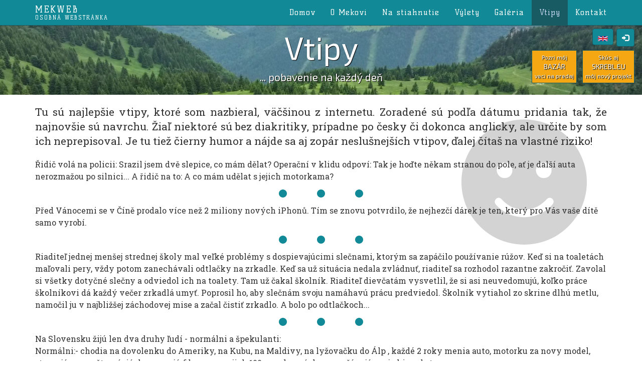

--- FILE ---
content_type: text/html;charset=utf-8
request_url: https://mekweb.eu/?q=vtipy&lang=sk&str=7
body_size: 10587
content:
<!DOCTYPE html>
<html lang="sk">
	<!-- Close it right away, you won't find anything interesting here ;) -->
	<head>
				<meta charset="utf-8">
		<meta http-equiv="X-UA-Compatible" content="IE=edge">
		<meta name="viewport" content="width=device-width, initial-scale=1.0">
		
		<title>MekWeb - Mekova osobná stránka ● Vtipy - strana 7</title>
		<link rel="author" href="mailto:mek@mekweb.eu" title="Mek">
		<link rel="canonical" href="//mekweb.eu">
		<meta name="author" lang="sk" content="Mek">
		<meta name="copyright" content="(c)2026 Mek">
		<meta name="keywords" content="Mek, osobná, stránka, homepage, games, photos, fun, jokes, vtipy, zábava, hiking, geocaching, trips, výlety, turistika">
		<meta name="robots" content="all, index, follow">
		<meta name="revisit-after" content="7 days">
		<meta name="dc.language" content="sk">
		<meta name="geo.country" content="SK">
		<meta name="publisher" content="Mek">
		<meta name="description" content="Download Mek's creations - software, games, custom levels and maps, see his trips into nature and more.">
		<meta name="google-site-verification" content="6cSax8CvwVQH-DFP7vvcoE1zMZG90BeQ_tbWulYdCTg">
		
				<meta property="og:title" content="MekWeb - Mekova osobná stránka">
		<meta property="og:type" content="website">
		<meta property="og:image" content="apple-touch-icon-180x180.png">
		<meta property="og:description" content="Pozri si Mekove výlety, pobav sa na vtipoch a vtipných obrázkoch, stiahni si niečo z jeho výtvorov...">
		<meta name="twitter:title" content="MekWeb - Mek's personal web page">
		<meta name="twitter:description" content="Download Mek's creations - software, games, custom levels and maps, see his trips into nature and more.">
		<meta name="twitter:image" content="apple-touch-icon-180x180.png">
		
				<link rel="apple-touch-icon" sizes="57x57" href="/apple-touch-icon-57x57.png?v=0">
		<link rel="apple-touch-icon" sizes="60x60" href="/apple-touch-icon-60x60.png?v=0">
		<link rel="apple-touch-icon" sizes="72x72" href="/apple-touch-icon-72x72.png?v=0">
		<link rel="apple-touch-icon" sizes="76x76" href="/apple-touch-icon-76x76.png?v=0">
		<link rel="apple-touch-icon" sizes="114x114" href="/apple-touch-icon-114x114.png?v=0">
		<link rel="apple-touch-icon" sizes="120x120" href="/apple-touch-icon-120x120.png?v=0">
		<link rel="apple-touch-icon" sizes="144x144" href="/apple-touch-icon-144x144.png?v=0">
		<link rel="apple-touch-icon" sizes="152x152" href="/apple-touch-icon-152x152.png?v=0">
		<link rel="apple-touch-icon" sizes="180x180" href="/apple-touch-icon-180x180.png?v=0">
		<link rel="icon" type="image/png" href="/favicon-32x32.png?v=0" sizes="32x32">
		<link rel="icon" type="image/png" href="/favicon-194x194.png?v=0" sizes="194x194">
		<link rel="icon" type="image/png" href="/favicon-96x96.png?v=0" sizes="96x96">
		<link rel="icon" type="image/png" href="/android-chrome-192x192.png?v=0" sizes="192x192">
		<link rel="icon" type="image/png" href="/favicon-16x16.png?v=0" sizes="16x16">
		<link rel="manifest" href="/manifest.json?v=0">
		<link rel="shortcut icon" href="/favicon.ico?v=0">
		<meta name="apple-mobile-web-app-title" content="MekWeb">
		<meta name="application-name" content="MekWeb">
		<meta name="msapplication-TileColor" content="#00aba9">
		<meta name="msapplication-TileImage" content="/mstile-144x144.png?v=0">
		<meta name="theme-color" content="#118997">

				<link href="//fonts.googleapis.com/css?family=Roboto+Slab&amp;subset=latin,latin-ext" rel="stylesheet" type="text/css">
		<link href="//fonts.googleapis.com/css?family=Exo+2&amp;subset=latin,latin-ext" rel="stylesheet" type="text/css">
		<link href="//fonts.googleapis.com/css?family=Kelly+Slab&amp;subset=latin,latin-ext" rel="stylesheet" type="text/css">
		
				
				<link href="//maxcdn.bootstrapcdn.com/bootstrap/3.4.1/css/bootstrap.min.css" rel="stylesheet" integrity="sha256-bZLfwXAP04zRMK2BjiO8iu9pf4FbLqX6zitd+tIvLhE=" crossorigin="anonymous">
		<link href="./lib/bootstrap3-dialog/css/bootstrap-dialog.min.css" rel="stylesheet">
		<link href="//cdnjs.cloudflare.com/ajax/libs/font-awesome/6.5.1/css/all.min.css" rel="stylesheet" integrity="sha512-DTOQO9RWCH3ppGqcWaEA1BIZOC6xxalwEsw9c2QQeAIftl+Vegovlnee1c9QX4TctnWMn13TZye+giMm8e2LwA==" crossorigin="anonymous" referrerpolicy="no-referrer">
		<link href="./css/navbar.css" rel="stylesheet" type="text/css">
		<link href="./css/button.css" rel="stylesheet" type="text/css">
		<link href="./css/styles.css" rel="stylesheet" type="text/css">
		<link href="./lib/lightbox/css/lightbox.css" rel="stylesheet">
		<!-- Global site tag (gtag.js) - Google Analytics -->
<script async src="https://www.googletagmanager.com/gtag/js?id=UA-20497591-1"></script>
<script>
  window.dataLayer = window.dataLayer || [];
  function gtag(){dataLayer.push(arguments);}
  gtag('js', new Date());

  gtag('config', 'UA-20497591-1');
</script>
<script data-ad-client="ca-pub-3861400780664133" async src="https://pagead2.googlesyndication.com/pagead/js/adsbygoogle.js"></script>
	</head>
	<body>
		<nav class="navbar navbar-default navbar-fixed-top header-and-footer">
			<div class="container">
				<div class="navbar-header">
					<button type="button" class="navbar-toggle collapsed" data-toggle="collapse" data-target="#navbar" aria-expanded="false" aria-controls="navbar">
						<span class="sr-only">Prepnúť menu</span>
						<span class="icon-bar"></span>
						<span class="icon-bar"></span>
						<span class="icon-bar"></span>
					</button>
					<a class="navbar-brand" href="/">
						mekweb<br>
						<small>Osobná webstránka</small>
					</a>
				</div>
				
				<div id="navbar" class="navbar-collapse collapse">
					<ul class="nav navbar-nav navbar-right">
												 
						 
						<li>
							<a href="?q=home">Domov</a>
						</li>
												 
						 
						<li>
							<a href="?q=about">O Mekovi</a>
						</li>
												 
						 
						<li>
							<a href="?q=download">Na stiahnutie</a>
						</li>
												 
						 
						<li>
							<a href="?q=vylety">Výlety</a>
						</li>
												 
						 
						<li>
							<a href="?q=galeria-haluze">Galéria</a>
						</li>
												 
						 
						<li class="active">
							<a href="?q=vtipy">Vtipy</a>
						</li>
												 
						 
						<li>
							<a href="?q=contact">Kontakt</a>
						</li>
											</ul>
				</div>
				<div class="navbar-additional-buttons">
		<div class="navbar-btn-user" title="Prihlásiť">
		<button class="navbar-toggle button-user clickable-loginmenu" data-toggle="dropdown" onclick="loginfocus(this); addPasswordField('Heslo');">
			<span class="glyphicon glyphicon-log-in"></span>
		</button>
		<div class="dropdown-menu dropdown-menu-right normaltext login-form">
						<form method="post" accept-charset="utf-8" class="login-form-form">
				<div class="form-group">
					<input type="text" class="form-control sign-in-username" name="username" autocomplete="off" placeholder="Prihlasovacie meno" required onkeypress="return entersubmit(event, this.form)">
				</div>
				
				<div class="form-group hdn-lgn-pswd">
									</div>
				
				<div class="form-group">
					<div class="pull-left checkbox remember-me">
						<label>
							<input type="checkbox" name="remember" value="1">
							Prihlásiť natrvalo
						</label>
					</div>
					
					<div class="pull-right">
						<input class="btn btn-mek sign-in-button" type="button" value="Prihlásiť" onclick="login(this.form, 'Chyba', 'Prihlasovacie údaje nie sú správne. Prosím skontroluj ich a skús to znova.', 'Tvoj účet je momentálne deaktivovaný. Prosím kontaktuj Meka.', 'OK', 'Moment...', 'Prihlásiť')">
					</div>
				</div>
			</form>
					</div>
	</div>
	
		<div class="navbar-btn-language">
				<a href="?lang=en&amp;q=vtipy&amp;str=7" title="English">
			<div class="navbar-toggle">
				<img src="./images/flag-en.svg" alt="Britská vlajka" width="20">
			</div>
		</a>
			</div>
</div>			</div>
		</nav>

		<header>
			<div class="jumbotron">
				<div class="container">
					<h1 class="non-home-heading">
										Vtipy
										</h1>
										<p class="non-home-heading-small">... pobavenie na každý deň</p>
									</div>
				<div class="navbar-additional-buttons">
		<div class="navbar-btn-user" title="Prihlásiť">
		<button class="navbar-toggle button-user clickable-loginmenu visible-xs visible-sm visible-md visible-lg" data-toggle="dropdown" onclick="loginfocus(this); addPasswordField('Heslo');">
			<span class="glyphicon glyphicon-log-in"></span>
		</button>
		<div class="dropdown-menu dropdown-menu-right normaltext login-form">
						<form method="post" accept-charset="utf-8" class="login-form-form">
				<div class="form-group">
					<input type="text" class="form-control sign-in-username" name="username" autocomplete="off" placeholder="Prihlasovacie meno" required onkeypress="return entersubmit(event, this.form)">
				</div>
				
				<div class="form-group hdn-lgn-pswd">
									</div>
				
				<div class="form-group">
					<div class="pull-left checkbox remember-me">
						<label>
							<input type="checkbox" name="remember" value="1">
							Prihlásiť natrvalo
						</label>
					</div>
					
					<div class="pull-right">
						<input class="btn btn-mek sign-in-button" type="button" value="Prihlásiť" onclick="login(this.form, 'Chyba', 'Prihlasovacie údaje nie sú správne. Prosím skontroluj ich a skús to znova.', 'Tvoj účet je momentálne deaktivovaný. Prosím kontaktuj Meka.', 'OK', 'Moment...', 'Prihlásiť')">
					</div>
				</div>
			</form>
					</div>
	</div>
	
		<div class="navbar-btn-language">
				<a href="?lang=en&amp;q=vtipy&amp;str=7" title="English">
			<div class="navbar-toggle visible-xs visible-sm visible-md visible-lg">
				<img src="./images/flag-en.svg" alt="Britská vlajka" width="20">
			</div>
		</a>
			</div>
</div>				
				<a class="skrebl hidden-xs btn-mek" rel="external" target="_blank" href="https://skrebl.eu">
					<div class="small">Skús aj</div>
					<div>SKREBL.EU</div>
					<div class="small">môj nový projekt</div>
				</a>
				
								<a class="bazar hidden-xs btn-mek" rel="external nofollow" target="_blank" href="https://www.elektrolab.eu/users/12/ads">
					<div class="small">Pozri môj</div>
					<div>BAZÁR</div>
					<div class="small">veci na predaj</div>
				</a>
								
							</div>
		</header>

		<div class="container normaltext">
			<main>
				<div class="page-maintext lead">
	<span class="bg-glyph fa fa-smile"></span>
	<p>Tu sú najlepšie vtipy, ktoré som nazbieral, väčšinou z internetu. Zoradené sú podľa dátumu pridania tak, že najnovšie sú navrchu. Žiaľ niektoré sú bez diakritiky, prípadne po česky či dokonca anglicky, ale určite by som ich neprepisoval. Je tu tiež čierny humor a nájde sa aj zopár neslušnejších vtipov, ďalej čítaš na vlastné riziko!</p>
</div>

<div class="text-left">
			Řidič volá na policii: Srazil jsem dvě slepice, co mám dělat? Operační v klidu odpoví: Tak je hoďte někam stranou do pole, ať je další auta nerozmažou po silnici... A řidič na to: A co mám udělat s jejich motorkama?
		<div class="text-divider"></div>			Před Vánocemi se v Číně prodalo více než 2 miliony nových iPhonů. Tím se znovu potvrdilo, že nejhezčí dárek je ten, který pro Vás vaše dítě samo vyrobí.
		<div class="text-divider"></div>			Riaditeľ jednej menšej strednej školy mal veľké problémy s dospievajúcimi slečnami, ktorým sa zapáčilo používanie rúžov. Keď si na toaletách maľovali pery, vždy potom zanechávali odtlačky na zrkadle. Keď sa už situácia nedala zvládnuť, riaditeľ sa rozhodol razantne zakročiť. Zavolal si všetky dotyčné slečny a odviedol ich na toalety. Tam už čakal školník. Riaditeľ dievčatám vysvetlil, že si asi neuvedomujú, koľko práce školníkovi dá každý večer zrkadlá umyť. Poprosil ho, aby slečnám svoju namáhavú prácu predviedol. Školník vytiahol zo skrine dlhú metlu, namočil ju v najbližšej záchodovej mise a začal čistiť zrkadlo. A bolo po odtlačkoch...
		<div class="text-divider"></div>			Na Slovensku žijú len dva druhy ľudí - normálni a špekulanti:<br />
Normálni:- chodia na dovolenku do Ameriky, na Kubu, na Maldivy, na lyžovačku do Álp , každé 2 roky menia auto, motorku za novy model, stravujú sa v reštauráciách, pozerajú filmy na svojich 100 cm plazmách a .....počúvajú svoje hi-end stereo.<br />
Špekulanti: - špekulujú nad tým, ako prežiť od výplaty k výplate...
		<div class="text-divider"></div>			Príde starý dedko do poisťovne: &quot;Rád by som uzavrel životné poistenie...&quot;<br />
Poisťovák: &quot;Nebláznite dedko, koľko máte rokov?&quot;<br />
&quot;95, ale chceme ísť z otcom do zahraničia a to je dobré byť poistený...&quot;<br />
&quot;Čože? A koľko má otec?&quot;<br />
&quot;O mesiac bude mať 119...&quot;<br />
&quot;A čo budete robiť v zahraničí?&quot;<br />
&quot;Ale, chceme ísť dedkovi na svadbu...&quot;<br />
&quot;Čooo? A koľko rokov má dedko ?&quot;<br />
&quot;Oslavoval nedávno 142...&quot;<br />
&quot;A prečo sa ide, preboha, ženiť ???&quot;<br />
&quot;On ani veľmi nechcel, ale rodičia ho donútili...&quot;
		<div class="text-divider"></div>			American, Francuz a Slovak su v pekle. Amerian si potrebuje zavolat. Spyta sa Satana ci si moze zavolat do Ameriky. Moze. Hovor trva 5 minut. Satan povie Amikovi ze to stoj 4000 dolarov. Zaplatí.<br />
Taktiez aj Francuz do Franczska - 4000 dolarov. Potom si zavolal Slovak na Slovensko, trva to 5 min., 10 min., 30 min. Spyta sa Satana kolko to bude stat. - &quot;20 eur.&quot; - &quot;Tak malo?&quot; Satan: &quot;Viete, z pekla do pekla, to je ako miestny hovor.&quot;
		<div class="text-divider"></div>			AKTUÁLNE zo sveta: Nemecký inštitút porovnával kvalitu ciest v Európe.<br />
Zistil, že v porovnaní s ostatnými krajinami má Slovensko cesty na jednotku.<br />
Problém však nastáva, ak zaradíte dvojku, alebo vyšší prevodový stupeň.
		<div class="text-divider"></div>			Povídá manželka muži: &quot;Miláčku, za chvíli budeme tři.&quot;<br />
&quot;To je úžasná novina!&quot;<br />
&quot;Taky si myslím. Rodiče se rozvádějí a maminka se stěhuje k nám.&quot;
		<div class="text-divider"></div>			Hovorí jedna blondínka druhej:<br />
1. blondínka: &quot;počúvaj, môj pes klame&quot;<br />
2. blondínka: &quot;to je blbosť, veď psy nehovoria&quot;<br />
1. blondínka: &quot;tak počúvaj: Dunčo ako robí mačička?&quot;<br />
Dunčo: &quot;Hav Hav&quot;
		<div class="text-divider"></div>			- Hej, sused, ty si vraj tapetoval byt... koľko rolí si kupoval?<br />
- 14.<br />
- Dík...<br />
- Počúvaj sused, čo všetko si tapetoval, ja už som olepil celý byt a 8 rolí mi zostalo.<br />
- To sedí, mne tiež.
		<div class="text-divider"></div>			Podle posledního průzkumu ženy na MDŽ nejvíce potěší kytka a něžné, romantické milování.<br />
Mamka byla z kytky nadšená, ale tím sexem jsem to asi posral…
		<div class="text-divider"></div>			Priklad pre dzeci na zakladke . V 5.A ucitelka hvari:<br />
- Dezo, Demeter a Kevin sebe maju rozdzelic 160 evri. Kelo metrov kolajnic chybuje na drahe Kysak-Margecany?
		<div class="text-divider"></div>			Deti,ako robí ovca? Bééé!<br />
A ako robí kohút? Kikirikí!<br />
A sviňa robí ako? Rozdajte si papiere.Od okna A,B,A,B
		<div class="text-divider"></div>			Chceš pritlačiť telo na telo?<br />
Cítiť dych?<br />
Uvedomiť si vône?<br />
Rôzne polohy?<br />
Dnu-von?<br />
Zpredu-zozadu?<br />
Áno?<br />
Tak nástup do autobusu!
		<div class="text-divider"></div>			Príde chlapík do kina k pokladni:<br />
- Dva lístky.<br />
Dievča za pokladňou sa pýta: - Hobbit?<br />
- Nie, to je manželka.
		<div class="text-divider"></div>			Dežo dostal za úlohu robiť čiary na železnici. Prvý deň urobil 500 metrov čiary, druhý deň 300 metrov a tretí deň už len 30 metrov. Vedúci sa ho pýta:<br />
- Ako to Dežo, že čím dlhšie robíš, tým kratšie čiary kreslíš?<br />
- Majstre, keď to vedro je potom tak ďaleko.
		<div class="text-divider"></div>			Přijde Ježíš do hospody a posadí se. Číšník ho upozorní:<br />
&quot;Tady si nesedejte, bo zde sedí štamgasti. Vyhodí vás!&quot;<br />
Ježíš nereaguje. Ke stolu přijdou slepý, hluchý a cikán. Kupodivu ho<br />
nechají sedět mezi sebou. Ježíš:<br />
&quot;Za to, že jste mě nevyhodili, se vám odvděčím!&quot;<br />
Dotkne se slepého, slepý vyskočí...<br />
&quot;Já vidím!&quot;<br />
Dotkne se hluchého, hluchý vyskočí...<br />
&quot;Já slyším!&quot;<br />
Otočí se k cikánovi a ten na něho:<br />
&quot;Na mě nesahej, já mám invalidní důchod!&quot;
		<div class="text-divider"></div>			Nechal jsem si postavit dum od nemecke firmy, nadherna prace, dodani v terminu, rozpocet vysel presne jak jsme se domluvili, akorat stare psy novym kouskum nenaucis, takze mi zapojili plyn do sprchy...
		<div class="text-divider"></div>			Príde chlap do krčmy, vypýta si 8 poldecákov a uloží si ich do dvoch radov na 4 a 4.<br />
Tie zo zadného radu vypije a vypýta si ďalšie 4, uloží ich pred tie 4 na bare a opäť vypije tie zo zadného radu.<br />
Keď sa to niekoľkokrát opakuje, barman nevydrží a spýta sa: &quot;Pane, prečo pijete len tie zo zadného radu?&quot;<br />
Chlap: &quot;No, bol som včera u doktora a ten mi povedal, že mám v prvom rade prestať piť.&quot;
		<div class="text-divider"></div>			Přijde 85ti letý děda k doktorovi na pravidelnou prohlídku, všechno<br />
v pořádku, doktor se ho ještě ptá, jestli mu něco neschází, děda že ne,<br />
ale že jeho stará je hrozně hluchá. Tak doktor povídá, že než si ji<br />
zavolá na vyšetření, ať děda udělá takovej test, jak moc je hluchá.<br />
Děda se ptá jak a doktor na to, ať si stoupne 10 metrů od ní a<br />
normálním hlasem se na něco zeptá a když neodpoví, tak ať jde na 8<br />
metrů, 6 metrů atd. až úplně k ní.<br />
Děda jde domů a babka vaří večeři. Stoupne si teda do rohu druhé<br />
místnosti zeptá se : &quot;co bude dneska k večeři ?&quot;, žádná odpověď. Tak<br />
popojde blíž a zase, &quot;co bude dneska k večeři ?&quot;, nic, už je v<br />
kuchyni, zase se zeptá &quot;co bude dneska k večeři ?&quot;, žádná odpověď.<br />
Přijde tak na dva metry, opakuje se stejná otázka,bez reakce.Tak<br />
přijde úplně blízko a do ucha jí zařve &quot;co bude dneska k večeři?&quot; a<br />
babka na to: &quot;kur*a, dědku neřvi, říkám už popátý že kuře!&quot;
		<div class="text-divider"></div>			Poměrně často se stává, že rok, či dva po porodu žena prohlásí:<br />
&quot;Miláčku, co kdybychom měli další děťátko?&quot;<br />
Naproti tomu není znám jediný případ, kdy by nějaký muž dva roky po výše zmíněné zkušenosti řekl:<br />
&quot;Bylo by pěkné, kdyby mě zase někdo kopl do koulí&quot;
		<div class="text-divider"></div>			Do baru vojde klamár, neúspešný právnik a zlodej.<br />
Barman sa pýta: - Dáte si kolu, pán Fico?
		<div class="text-divider"></div>			Chcel by som sa dopracovat k tomu, aby som do prace jazdil Mercedesom. Ale ked ten Dopravny podnik stale kupuje len Karosy...
		<div class="text-divider"></div>			Muž: &quot;čo bude dneska na obed?&quot;<br />
Žena: &quot;nič!&quot;<br />
Muž: &quot;veď ani včera sme nič nemali...&quot;<br />
Žena: &quot;viem, navarila som na dva dni.&quot;
		<div class="text-divider"></div>			Přijde pán do elektra:<br />
&quot;Prosil bych žehličku, víte, bude to dáreček pro tchýni.&quot;<br />
&quot;Samozřejmě pane, mám vám hned odpojit nulák?&quot;
		<div class="text-divider"></div>			Rytíř bojuje s dvouhlavým drakem. Usekne mu obě hlavy, ale drakovi narostou 4 nové. Useká je a drakovi naroste 8 hlav. Useká je a drakovi naroste 16 hlav. Useká je a drakovi naroste 32 hlav. Useká je a drakovi naroste 64 hlav. Useká je a drakovi naroste 128 hlav. Useká je a pak už žádné hlavy drakovi nenarostou a je konečně po něm. Byl to 8-bitový drak.
		<div class="text-divider"></div>			Geocaching a programování nejde dohromady. Já mu řeknu: &quot;Ulož to do cache&quot; a ten blbec to schová v lese.
		<div class="text-divider"></div>			Na budúcu olympiádu pošle Slovenská republika cigánov....<br />
Podľa športových expertov je to jediná nádej, ako získať všetky cenné kovy.
		<div class="text-divider"></div>			Uloví černoch zlatou rybku. A rybka mu okamžitě začne slibovat za propuštění splnění tří přání.<br />
Černoch dlouho nepřemýšlí a řekne:<br />
&quot;Tak za prvý chci bejt bílej,<br />
za druhý chci bejt v balíku,<br />
a za třetí chci aby mě ženský braly.&quot;<br />
A rybka z něj udělala vložku.
		<div class="text-divider"></div>			Strč mobil do čaje a máš T-mobile. Strč ho do vody a máš Vodafone. Rozlom ho a máš: Óóó dva!
		<div class="text-divider"></div>			Prišli hudci do dediny,<br />
zoskočili z voza,<br />
ešte husle nevytiahli,<br />
už tam bola SOZA.
		<div class="text-divider"></div>			Fico sa pýta Obamu: &quot;Koľko ľudí ťa nenávidí?&quot;<br />
Obama Hovorí: &quot;No, odhadom 5 až 6 miliónov.&quot;<br />
Fico na to: &quot;Hm, tak to je zhruba všade rovnako.&quot;
		<div class="text-divider"></div>			Muž zomrel a dostal sa do neba. Keď tak stál pred nebeskou bránou, všimol si, že za ním je stena plná nastenných hodín. Podišiel k svätému Petrovi a pýta sa: &quot;Svätý Peter, čo sú to za hodiny?&quot;, Peter odpovedal: &quot;To sú hodiny klamstva, vždy keď niekto povie lož, ručičky na jeho hodinách sa pohnú&quot;. &quot;Uhm, aha..&quot; povedal muž. &quot;Toto sú čie hodiny?&quot;, Pýta sa muž. &quot;tieto patrili Márii Terézii, ako vidíš ručičky sa na jej hodinách ani nepohli&quot;. &quot;A tieto?&quot; pýta sa muž zvedavo. &quot;Tie patrili Abrahamovi Lincolnovi, ručičky sa pohli len dvakrát, a to znamená že zaklamal v živote len dvakrát&quot;, Odpovie Peter. v zápätí sa muž opýta:&quot;A kde su hodiny Róberta Fica?&quot;. Peter sa uškrnie a vraví: &quot;tie používam ako ventilátor v mojej kancelárii&quot;.
		<div class="text-divider"></div>			Na štědrý den žena nadává manželovi:<br />
&quot;Nevieš vydržať??? Od rána furt niečo žerieš, večer uvidíš tak pi*u a nie zlaté prasa!&quot;<br />
Manžel se zasmeje a hovorí:<br />
&quot;Nie, nie, ja nemusím, ja už ju vidím!&quot;
		<div class="text-divider"></div>			Muž: &quot;Zlatko, čo by si chcela na Vianoce?&quot;<br />
Žena: &quot;Neviem...&quot;<br />
Na druhý deň cestou z roboty muž nájde kúsok hrdzavého plechu, schová si ho a na Štedrý deň ho dá manželke pod stromček.<br />
Žena: &quot;Čo to do pekla je???&quot;<br />
Muž: &quot;Neviem...&quot;
		<div class="text-divider"></div>			Koľko SEO expertov je potrebných na výmenu žiarovky výmena žiaroviek žiarovka nové žiarovky úsporné žiarovky sexy žiarovka?
		<div class="text-divider"></div>			Zákon o ľúbostnom­ trojuholní­ku: Existencia­ ľúbostného­ trojuholní­ka je možná vtedy a len vtedy, ak jeden z uhlov je tupý.
		<div class="text-divider"></div>			Viete kedy sa stane práčka doslova automatickou?<br />
Keď sa oženíte.
		<div class="text-divider"></div>			Řidič volá na policii: Srazil jsem dvě slepice, co mám dělat? Operační v klidu odpoví: Tak je hoďte někam stranou do pole, ať je další auta nerozmažou po silnici... A řidič na to: A co mám udělat s jejich motorkama?
		<div class="text-divider"></div>			Príde koniec sveta na Slovensko, trocha sa poobzerá a hovori:<br />
Ako tak pozerám tak tu už som asi bol.
		<div class="text-divider"></div>			Před Vánocemi se v Číně prodalo více než 2 miliony nových iPhonů. Tím se znovu potvrdilo, že nejhezčí dárek je ten, který pro Vás vaše dítě samo vyrobí.
		<div class="text-divider"></div>			12-ročný chlapec v krčme:<br />
- Dobrý, prosím si veľké pivo.<br />
- Nedal by si si radšej veľkú kofolu?<br />
- Dal, ale chýba mi 20 centov.
		<div class="text-divider"></div>			Zloděj vyloupí banku, vezme dva muže jako rukojmí a ptá se prvního:<br />
&quot; Viděl jsi mě jak vykrádám banku ? Muž odpoví: &quot;Ano&quot;.<br />
Zloděj jej okamžitě zastřelí z pistole do hlavy. Potom se ptá druhého muže:<br />
&quot;Tys mě taky viděl jak vykrádám banku?&quot;<br />
Muž odpoví: &quot;Já ne, ale moje stará tě viděla a řekla to tchýni!&quot;
		<div class="text-divider"></div>			Cigán sa snaží predať kradnutý televízor. Krvopotne vysvetľuje záujemcovi:<br />
- Jój, farebný, šetky farby má, aj diaľkový ovládač aj reproduktor aj...<br />
Záujemca ho preruší:<br />
- A uhlopriečka?<br />
- Dyk, čisto nová, čisto nová...
		<div class="text-divider"></div>			Otec: &quot;Povedz že &quot;tato&quot;!&quot;<br />
Bábo: &quot;Mama.&quot;<br />
Otec: &quot;Mame hovor &quot;mama&quot;, mne povedz &quot;tato&quot;<br />
Bábo: &quot;Mama.&quot;<br />
Otec: &quot;Do riti povedz že &quot;tato&quot;<br />
Bábo: &quot;Do riti.&quot;<br />
Otec: &quot;Čože???&quot;<br />
Bábo: &quot;Do riti.&quot;<br />
Mama: &quot;Zlato som domaaa.&quot;<br />
Bábo: &quot;Do riti.&quot;<br />
Mama: &quot;Čože? Kto ta to naučil?&quot;<br />
Bábo: &quot;Tato!&quot;
		<div class="text-divider"></div>			Slepec prechádza na červenú. Autá brzdia, kolesá pískajú. Na druhej strane cesty slepec vytiahne keksík a dáva ho vodiacemu psovi. Okoloidúci sa udivene pýta:<br />
- Ten pes vás skoro zabil a vy mu ešte dávate odmenu?<br />
- Ja len zisťujem, kde má hlavu a potom ho tak nakopem do zadku...
		<div class="text-divider"></div>			On: Už ti niekto povedal, že si najkrajšia žena na svete?<br />
Ona: Ešte nikto.<br />
On: Myslel som si to...
		<div class="text-divider"></div>			Žena kričí na muža:<br />
- Dušan, koľkokrát som ti hovorila, aby si v posteli nefajčil. Nie, že prepáliš plachtu!<br />
- Plachta, plachta... odvetí muž... ale že si ja ničím zdravie, to je ti jedno!
		<div class="text-divider"></div>			Idú dvaja chlapi vo výťahu. Jeden si prdne a druhý sa pýta?<br />
- Pane, vy ste si prdli?<br />
- No samozrejme, hádam si nemyslíte, že takto smrdím celý deň?!
		<div class="text-divider"></div>			Viete, prečo sú chlapi tak leniví?<br />
... aj by som vám povedal, ale strašne sa mi nechce.
			</div>
<br>

<nav class="text-center">
	<ul class="pagination pagination-lg">
		
		<li>
			<a href="?q=vtipy&amp;lang=sk&amp;str=6" aria-label="Predchádzajúce">				<span aria-hidden="true">&laquo;</span>
			</a>		</li>
		
				<li>
			<a href="?q=vtipy&amp;lang=sk&amp;str=5#comments">5</a>
		</li>
				<li>
			<a href="?q=vtipy&amp;lang=sk&amp;str=6#comments">6</a>
		</li>
				<li class="active">
			<a href="?q=vtipy&amp;lang=sk&amp;str=7#comments">7<span class="sr-only"> (terajšie)</span></a>
		</li>
				<li>
			<a href="?q=vtipy&amp;lang=sk&amp;str=8#comments">8</a>
		</li>
				<li>
			<a href="?q=vtipy&amp;lang=sk&amp;str=9#comments">9</a>
		</li>
		
		<li>
			<a href="?q=vtipy&amp;lang=sk&amp;str=8" aria-label="Ďalšie">				<span aria-hidden="true">&raquo;</span>
			</a>		</li>
		
	</ul>
</nav>
			</main>

			<div id="last-spacer"></div>
			
			<footer class="footer header-and-footer">
				<div class="container">
					<div class="navbar-left visible-xs hidden-sm visible-md visible-lg">Mek is back! &copy; 2026</div>
					<div class="navbar-right hidden-xs">&quot;Kým múdry mudroval, hlúpy vykonal.&quot; (Slovenské príslovie)</div>
				</div>
			</footer>
		</div>
		
				<script src="//code.jquery.com/jquery-3.7.1.min.js" integrity="sha256-/JqT3SQfawRcv/BIHPThkBvs0OEvtFFmqPF/lYI/Cxo=" crossorigin="anonymous"></script>
				<script src="//maxcdn.bootstrapcdn.com/bootstrap/3.4.1/js/bootstrap.min.js" integrity="sha256-nuL8/2cJ5NDSSwnKD8VqreErSWHtnEP9E7AySL+1ev4=" crossorigin="anonymous"></script>
				<script src="./lib/bootstrap3-dialog/js/bootstrap-dialog.min.js"></script>
				<script src="./script.js.php"></script>
				<script src="./lib/lightbox/js/lightbox.min.js"></script>
		
		<script>
				
			$(function()
			{
				$('.dropdown-menu input, .dropdown-menu label, .dropdown-menu button').click(function(e)
				{
					e.stopPropagation();
				});
			});
		</script>
		
		<script>
			lightbox.option({
			  'fadeDuration': 200,
			  'resizeDuration': 350
			})
		</script>
		
		
				
		<img src="//toplist.cz/count.asp?id=81919&amp;logo=mc" alt="Toplist" width="1" height="1">
	</body>
</html>

--- FILE ---
content_type: text/html; charset=utf-8
request_url: https://www.google.com/recaptcha/api2/aframe
body_size: 267
content:
<!DOCTYPE HTML><html><head><meta http-equiv="content-type" content="text/html; charset=UTF-8"></head><body><script nonce="Mzu1f12lYF95kQ-LvCQaVw">/** Anti-fraud and anti-abuse applications only. See google.com/recaptcha */ try{var clients={'sodar':'https://pagead2.googlesyndication.com/pagead/sodar?'};window.addEventListener("message",function(a){try{if(a.source===window.parent){var b=JSON.parse(a.data);var c=clients[b['id']];if(c){var d=document.createElement('img');d.src=c+b['params']+'&rc='+(localStorage.getItem("rc::a")?sessionStorage.getItem("rc::b"):"");window.document.body.appendChild(d);sessionStorage.setItem("rc::e",parseInt(sessionStorage.getItem("rc::e")||0)+1);localStorage.setItem("rc::h",'1769231249113');}}}catch(b){}});window.parent.postMessage("_grecaptcha_ready", "*");}catch(b){}</script></body></html>

--- FILE ---
content_type: text/css
request_url: https://mekweb.eu/css/button.css
body_size: 287
content:
/*
generator:
http://blog.koalite.com/bbg/
*/
.btn-mek { 
  color: #FFFFFF; 
  background-color: #118997; 
  border-color: #118997; 
} 
 
.btn-mek:hover, 
.btn-mek:focus, 
.btn-mek:active, 
.btn-mek.active, 
.open .dropdown-toggle.btn-mek { 
  color: #FFFFFF; 
  background-color: #195B63; 
  border-color: #118997; 
} 
 
.btn-mek:active, 
.btn-mek.active, 
.open .dropdown-toggle.btn-mek { 
  background-image: none; 
} 
 
.btn-mek.disabled, 
.btn-mek[disabled], 
fieldset[disabled] .btn-mek, 
.btn-mek.disabled:hover, 
.btn-mek[disabled]:hover, 
fieldset[disabled] .btn-mek:hover, 
.btn-mek.disabled:focus, 
.btn-mek[disabled]:focus, 
fieldset[disabled] .btn-mek:focus, 
.btn-mek.disabled:active, 
.btn-mek[disabled]:active, 
fieldset[disabled] .btn-mek:active, 
.btn-mek.disabled.active, 
.btn-mek[disabled].active, 
fieldset[disabled] .btn-mek.active { 
  background-color: #118997; 
  border-color: #118997; 
} 
 
.btn-mek .badge { 
  color: #118997; 
  background-color: #FFFFFF; 
}

--- FILE ---
content_type: text/javascript;charset=UTF-8
request_url: https://mekweb.eu/script.js.php
body_size: 1242
content:
function login(form, l_error, l_badlogin, l_banned, l_ok, l_moment, l_buttonlogin)
{
	var signinbutton = $(form).find('.sign-in-button')
	if (signinbutton)
	{
		signinbutton.val(l_moment);
		signinbutton.prop('disabled', true);
	}

	$.post('login.php',
		$(form).serialize(),
		function(data)
		{
			if (data !== 'OK')
			{
				var signinbutton2 = $(form).find('.sign-in-button');
				if (signinbutton2)
				{
					signinbutton2.val(l_buttonlogin);
					signinbutton2.prop('disabled', false);
				}
				
				BootstrapDialog.show({
					title: l_error,
					message: (data === 'Err_banned') ? l_banned : l_badlogin,
					type: BootstrapDialog.TYPE_DANGER,
					buttons: [{
						hotkey: 13, // enter
						label: l_ok,
						cssClass: 'btn-mek',
						action: function(dialog){
							dialog.close();
						}
					}]
				});
			}
			else
			{
				location.reload();
			}
		}
	);
}

// handles Enter key on Username and Password fields
function entersubmit(event, form)
{
	var keyPressed = event.keyCode || event.which;

	if (keyPressed === 13)
	{
		$(form).find('.sign-in-button').trigger('click');
		
		keyPressed = null;
		return false;
	}
}

// when User button is clicked, focuses Username field in login form
function loginfocus(userbutton)
{
	// with timeout so that login form is shown already
	setTimeout(
		function(){
			var usernametextbox = $(userbutton.parentNode).find('.sign-in-username').first().get(0);
			usernametextbox.focus();
			usernametextbox.setSelectionRange(usernametextbox.value.length, usernametextbox.value.length);
		},
		200);
}

$('.collapse-toggle').on('click', function(e) {
    e.preventDefault();
    var $this = $(this);
    var $collapsegroup = $this.closest('.collapse-group');
    var $collapse = $collapsegroup.find('.collapse');
    $collapse.collapse('toggle');
	var $collapseglyph = $collapsegroup.find('.collapse-toggle-glyph');
	$collapseglyph.toggleClass('glyphicon-collapse-down');
	$collapseglyph.toggleClass('glyphicon-collapse-up');
});

$(document).on('change', '.btn-file :file', function() {
	var input = $(this),
		numFiles = input.get(0).files ? input.get(0).files.length : 1,
		label = input.val().replace(/\\/g, '/').replace(/.*\//, '');
	input.trigger('fileselect', [numFiles, label]);
});

function addPasswordField(l_password)
{
	$('.hdn-lgn-pswd').append('<input type="password" class="form-control" name="passwd" placeholder="'+l_password+'" maxlength="100" required onkeypress="return entersubmit(event, this.form)">');
	$('.clickable-loginmenu').prop('onclick', null);
}

$(document).ready(function() {
    $('.btn-file :file').on('fileselect', function(event, numFiles, label) {
        
        var input = $(this).parents('.input-group').find(':text'),
            log = numFiles > 1 ? numFiles + ' files selected' : label;
        
        if( input.length ) {
            input.val(log);
        } else {
            if( log ) alert(log);
        }
    });
});
